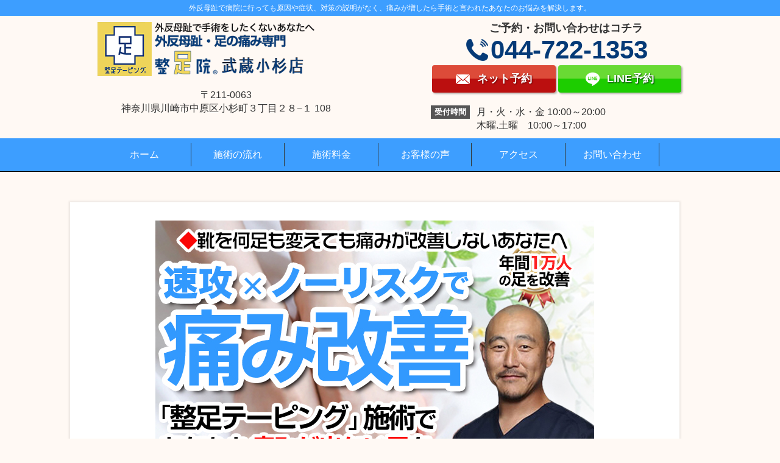

--- FILE ---
content_type: text/html; charset=UTF-8
request_url: https://vaitaru.com/akiyamasp
body_size: 10004
content:
<!DOCTYPE html>
<!--[if IE]>
<meta http-equiv="X-UA-Compatible" content="IE=Edge">
<![endif]-->
<html xmlns:fb="http://ogp.me/ns/fb#" lang="ja">
<head>
<meta charset="UTF-8" />
<link rel="start" href="https://vaitaru.com" title="HOME" />

<!--[if lte IE 8]>
<link rel="stylesheet" type="text/css" media="all" href="https://vaitaru.com/wp-content/themes/biz-vektor-child/style_oldie.css" />
<![endif]-->
<meta id="viewport" name="viewport" content="width=device-width, initial-scale=1">
<title>akiyamasp | 【外反母趾・足の痛み専門】整足院武蔵小杉店</title>

<!-- Google Tag Manager for WordPress by gtm4wp.com -->
<script data-cfasync="false" data-pagespeed-no-defer>//<![CDATA[
	var gtm4wp_datalayer_name = "dataLayer";
	var dataLayer = dataLayer || [];
//]]>
</script>
<!-- End Google Tag Manager for WordPress by gtm4wp.com --><link rel='dns-prefetch' href='//fonts.googleapis.com' />
<link rel='dns-prefetch' href='//s.w.org' />
<link rel="alternate" type="application/rss+xml" title="【外反母趾・足の痛み専門】整足院武蔵小杉店 &raquo; フィード" href="https://vaitaru.com/feed" />
<link rel="alternate" type="application/rss+xml" title="【外反母趾・足の痛み専門】整足院武蔵小杉店 &raquo; コメントフィード" href="https://vaitaru.com/comments/feed" />
<meta name="description" content="神奈川県川崎市中原区武蔵小杉駅徒歩5分‼外反母趾.足の痛み専門治療院【整足院武蔵小杉店】です。病院に行っても原因や症状、対策の説明がなく、痛みが増したら手術と言われたあなたのお悩みを解決します。" />
<style type="text/css">.keyColorBG,.keyColorBGh:hover,.keyColor_bg,.keyColor_bg_hover:hover{background-color: #c30000;}.keyColorCl,.keyColorClh:hover,.keyColor_txt,.keyColor_txt_hover:hover{color: #c30000;}.keyColorBd,.keyColorBdh:hover,.keyColor_border,.keyColor_border_hover:hover{border-color: #c30000;}.color_keyBG,.color_keyBGh:hover,.color_key_bg,.color_key_bg_hover:hover{background-color: #c30000;}.color_keyCl,.color_keyClh:hover,.color_key_txt,.color_key_txt_hover:hover{color: #c30000;}.color_keyBd,.color_keyBdh:hover,.color_key_border,.color_key_border_hover:hover{border-color: #c30000;}</style>
<!-- This site uses the Google Analytics by MonsterInsights plugin v7.11.0 - Using Analytics tracking - https://www.monsterinsights.com/ -->
<script type="text/javascript" data-cfasync="false">
	var mi_version         = '7.11.0';
	var mi_track_user      = true;
	var mi_no_track_reason = '';
	
	var disableStr = 'ga-disable-UA-96192039-4';

	/* Function to detect opted out users */
	function __gaTrackerIsOptedOut() {
		return document.cookie.indexOf(disableStr + '=true') > -1;
	}

	/* Disable tracking if the opt-out cookie exists. */
	if ( __gaTrackerIsOptedOut() ) {
		window[disableStr] = true;
	}

	/* Opt-out function */
	function __gaTrackerOptout() {
	  document.cookie = disableStr + '=true; expires=Thu, 31 Dec 2099 23:59:59 UTC; path=/';
	  window[disableStr] = true;
	}

	if ( 'undefined' === typeof gaOptout ) {
		function gaOptout() {
			__gaTrackerOptout();
		}
	}
	
	if ( mi_track_user ) {
		(function(i,s,o,g,r,a,m){i['GoogleAnalyticsObject']=r;i[r]=i[r]||function(){
			(i[r].q=i[r].q||[]).push(arguments)},i[r].l=1*new Date();a=s.createElement(o),
			m=s.getElementsByTagName(o)[0];a.async=1;a.src=g;m.parentNode.insertBefore(a,m)
		})(window,document,'script','//www.google-analytics.com/analytics.js','__gaTracker');

		__gaTracker('create', 'UA-96192039-4', 'auto');
		__gaTracker('set', 'forceSSL', true);
		__gaTracker('require', 'displayfeatures');
		__gaTracker('require', 'linkid', 'linkid.js');
		__gaTracker('send','pageview');
	} else {
		console.log( "" );
		(function() {
			/* https://developers.google.com/analytics/devguides/collection/analyticsjs/ */
			var noopfn = function() {
				return null;
			};
			var noopnullfn = function() {
				return null;
			};
			var Tracker = function() {
				return null;
			};
			var p = Tracker.prototype;
			p.get = noopfn;
			p.set = noopfn;
			p.send = noopfn;
			var __gaTracker = function() {
				var len = arguments.length;
				if ( len === 0 ) {
					return;
				}
				var f = arguments[len-1];
				if ( typeof f !== 'object' || f === null || typeof f.hitCallback !== 'function' ) {
					console.log( 'Not running function __gaTracker(' + arguments[0] + " ....) because you are not being tracked. " + mi_no_track_reason );
					return;
				}
				try {
					f.hitCallback();
				} catch (ex) {

				}
			};
			__gaTracker.create = function() {
				return new Tracker();
			};
			__gaTracker.getByName = noopnullfn;
			__gaTracker.getAll = function() {
				return [];
			};
			__gaTracker.remove = noopfn;
			window['__gaTracker'] = __gaTracker;
					})();
		}
</script>
<!-- / Google Analytics by MonsterInsights -->
		<script type="text/javascript">
			window._wpemojiSettings = {"baseUrl":"https:\/\/s.w.org\/images\/core\/emoji\/12.0.0-1\/72x72\/","ext":".png","svgUrl":"https:\/\/s.w.org\/images\/core\/emoji\/12.0.0-1\/svg\/","svgExt":".svg","source":{"concatemoji":"https:\/\/vaitaru.com\/wp-includes\/js\/wp-emoji-release.min.js?ver=5.4.18"}};
			/*! This file is auto-generated */
			!function(e,a,t){var n,r,o,i=a.createElement("canvas"),p=i.getContext&&i.getContext("2d");function s(e,t){var a=String.fromCharCode;p.clearRect(0,0,i.width,i.height),p.fillText(a.apply(this,e),0,0);e=i.toDataURL();return p.clearRect(0,0,i.width,i.height),p.fillText(a.apply(this,t),0,0),e===i.toDataURL()}function c(e){var t=a.createElement("script");t.src=e,t.defer=t.type="text/javascript",a.getElementsByTagName("head")[0].appendChild(t)}for(o=Array("flag","emoji"),t.supports={everything:!0,everythingExceptFlag:!0},r=0;r<o.length;r++)t.supports[o[r]]=function(e){if(!p||!p.fillText)return!1;switch(p.textBaseline="top",p.font="600 32px Arial",e){case"flag":return s([127987,65039,8205,9895,65039],[127987,65039,8203,9895,65039])?!1:!s([55356,56826,55356,56819],[55356,56826,8203,55356,56819])&&!s([55356,57332,56128,56423,56128,56418,56128,56421,56128,56430,56128,56423,56128,56447],[55356,57332,8203,56128,56423,8203,56128,56418,8203,56128,56421,8203,56128,56430,8203,56128,56423,8203,56128,56447]);case"emoji":return!s([55357,56424,55356,57342,8205,55358,56605,8205,55357,56424,55356,57340],[55357,56424,55356,57342,8203,55358,56605,8203,55357,56424,55356,57340])}return!1}(o[r]),t.supports.everything=t.supports.everything&&t.supports[o[r]],"flag"!==o[r]&&(t.supports.everythingExceptFlag=t.supports.everythingExceptFlag&&t.supports[o[r]]);t.supports.everythingExceptFlag=t.supports.everythingExceptFlag&&!t.supports.flag,t.DOMReady=!1,t.readyCallback=function(){t.DOMReady=!0},t.supports.everything||(n=function(){t.readyCallback()},a.addEventListener?(a.addEventListener("DOMContentLoaded",n,!1),e.addEventListener("load",n,!1)):(e.attachEvent("onload",n),a.attachEvent("onreadystatechange",function(){"complete"===a.readyState&&t.readyCallback()})),(n=t.source||{}).concatemoji?c(n.concatemoji):n.wpemoji&&n.twemoji&&(c(n.twemoji),c(n.wpemoji)))}(window,document,window._wpemojiSettings);
		</script>
		<style type="text/css">
img.wp-smiley,
img.emoji {
	display: inline !important;
	border: none !important;
	box-shadow: none !important;
	height: 1em !important;
	width: 1em !important;
	margin: 0 .07em !important;
	vertical-align: -0.1em !important;
	background: none !important;
	padding: 0 !important;
}
</style>
	<link rel='stylesheet' id='wp-block-library-css'  href='https://vaitaru.com/wp-includes/css/dist/block-library/style.min.css?ver=5.4.18' type='text/css' media='all' />
<link rel='stylesheet' id='contact-form-7-css'  href='https://vaitaru.com/wp-content/plugins/contact-form-7/includes/css/styles.css?ver=5.2' type='text/css' media='all' />
<link rel='stylesheet' id='toc-screen-css'  href='https://vaitaru.com/wp-content/plugins/table-of-contents-plus/screen.min.css?ver=2002' type='text/css' media='all' />
<link rel='stylesheet' id='hamburger.css-css'  href='https://vaitaru.com/wp-content/plugins/wp-responsive-menu/assets/css/wpr-hamburger.css?ver=3.1.4' type='text/css' media='all' />
<link rel='stylesheet' id='wprmenu.css-css'  href='https://vaitaru.com/wp-content/plugins/wp-responsive-menu/assets/css/wprmenu.css?ver=3.1.4' type='text/css' media='all' />
<style id='wprmenu.css-inline-css' type='text/css'>
@media only screen and ( max-width: 768px ) {html body div.wprm-wrapper {overflow: scroll;}html body div.wprm-overlay{ background: rgb(0,0,0) }#wprmenu_bar {background-image: url();background-size: cover ;background-repeat: repeat;}#wprmenu_bar {background-color: #3d9eff;}html body div#mg-wprm-wrap .wpr_submit .icon.icon-search {color: #ffffff;}#wprmenu_bar .menu_title,#wprmenu_bar .wprmenu_icon_menu {color: #ffffff;}#wprmenu_bar .menu_title {font-size: 20px;font-weight: normal;}#mg-wprm-wrap li.menu-item a {font-size: 15px;text-transform: uppercase;font-weight: normal;}#mg-wprm-wrap li.menu-item-has-children ul.sub-menu a {font-size: 15px;text-transform: uppercase;font-weight: normal;}#mg-wprm-wrap li.current-menu-item > a {background: #007fff;}#mg-wprm-wrap li.current-menu-item > a,#mg-wprm-wrap li.current-menu-item span.wprmenu_icon{color: #ffffff !important;}#mg-wprm-wrap {background-color: #3d9eff;}.cbp-spmenu-push-toright,.cbp-spmenu-push-toright .mm-slideout {left: 80% ;}.cbp-spmenu-push-toleft {left: -80% ;}#mg-wprm-wrap.cbp-spmenu-right,#mg-wprm-wrap.cbp-spmenu-left,#mg-wprm-wrap.cbp-spmenu-right.custom,#mg-wprm-wrap.cbp-spmenu-left.custom,.cbp-spmenu-vertical {width: 80%;max-width: 400px;}#mg-wprm-wrap ul#wprmenu_menu_ul li.menu-item a,div#mg-wprm-wrap ul li span.wprmenu_icon {color: #ffffff !important;}#mg-wprm-wrap ul#wprmenu_menu_ul li.menu-item a:hover {background: #007fff;color: #ffffff !important;}div#mg-wprm-wrap ul>li:hover>span.wprmenu_icon {color: #ffffff !important;}.wprmenu_bar .hamburger-inner,.wprmenu_bar .hamburger-inner::before,.wprmenu_bar .hamburger-inner::after {background: #ffffff;}.wprmenu_bar .hamburger:hover .hamburger-inner,.wprmenu_bar .hamburger:hover .hamburger-inner::before,.wprmenu_bar .hamburger:hover .hamburger-inner::after {background: #ffffff;}#wprmenu_menu.left {width:80%;left: -80%;right: auto;}#wprmenu_menu.right {width:80%;right: -80%;left: auto;}.wprmenu_bar .hamburger {float: right;}.wprmenu_bar #custom_menu_icon.hamburger {top: 0px;right: px;float: right;background-color: #cccccc;}html body div#wprmenu_bar {height : 42px;}#mg-wprm-wrap.cbp-spmenu-left,#mg-wprm-wrap.cbp-spmenu-right,#mg-widgetmenu-wrap.cbp-spmenu-widget-left,#mg-widgetmenu-wrap.cbp-spmenu-widget-right {top: 42px !important;}.wpr_custom_menu #custom_menu_icon {display: block;}html { padding-top: 42px !important; }#wprmenu_bar,#mg-wprm-wrap { display: block; }div#wpadminbar { position: fixed; }}
</style>
<link rel='stylesheet' id='wpr_icons-css'  href='https://vaitaru.com/wp-content/plugins/wp-responsive-menu/inc/assets/icons/wpr-icons.css?ver=3.1.4' type='text/css' media='all' />
<link rel='stylesheet' id='parent-style-css'  href='https://vaitaru.com/wp-content/themes/biz-vektor/style.css?ver=5.4.18' type='text/css' media='all' />
<link rel='stylesheet' id='child-style-css'  href='https://vaitaru.com/wp-content/themes/biz-vektor-child/style.css?ver=5.4.18' type='text/css' media='all' />
<link rel='stylesheet' id='Biz_Vektor_common_style-css'  href='https://vaitaru.com/wp-content/themes/biz-vektor/css/bizvektor_common_min.css?ver=1.12.4' type='text/css' media='all' />
<link rel='stylesheet' id='Biz_Vektor_Design_style-css'  href='https://vaitaru.com/wp-content/themes/biz-vektor/design_skins/001/001.css?ver=1.12.4' type='text/css' media='all' />
<link rel='stylesheet' id='Biz_Vektor_plugin_sns_style-css'  href='https://vaitaru.com/wp-content/themes/biz-vektor/plugins/sns/style_bizvektor_sns.css?ver=5.4.18' type='text/css' media='all' />
<link rel='stylesheet' id='Biz_Vektor_add_web_fonts-css'  href='//fonts.googleapis.com/css?family=Droid+Sans%3A700%7CLato%3A900%7CAnton&#038;ver=5.4.18' type='text/css' media='all' />
<link rel='stylesheet' id='recent-posts-widget-with-thumbnails-public-style-css'  href='https://vaitaru.com/wp-content/plugins/recent-posts-widget-with-thumbnails/public.css?ver=6.7.0' type='text/css' media='all' />
<link rel='stylesheet' id='aurora-heatmap-css'  href='https://vaitaru.com/wp-content/plugins/aurora-heatmap/style.css?ver=1.4.7' type='text/css' media='all' />
<script type='text/javascript'>
/* <![CDATA[ */
var monsterinsights_frontend = {"js_events_tracking":"true","download_extensions":"doc,pdf,ppt,zip,xls,docx,pptx,xlsx","inbound_paths":"[{\"path\":\"\\\/go\\\/\",\"label\":\"affiliate\"},{\"path\":\"\\\/recommend\\\/\",\"label\":\"affiliate\"}]","home_url":"https:\/\/vaitaru.com","hash_tracking":"false"};
/* ]]> */
</script>
<script type='text/javascript' src='https://vaitaru.com/wp-content/plugins/google-analytics-for-wordpress/assets/js/frontend.min.js?ver=7.11.0'></script>
<script type='text/javascript' src='https://vaitaru.com/wp-includes/js/jquery/jquery.js?ver=1.12.4-wp'></script>
<script type='text/javascript' src='https://vaitaru.com/wp-includes/js/jquery/jquery-migrate.min.js?ver=1.4.1'></script>
<script type='text/javascript' src='https://vaitaru.com/wp-content/plugins/wp-responsive-menu/assets/js/modernizr.custom.js?ver=3.1.4'></script>
<script type='text/javascript' src='https://vaitaru.com/wp-content/plugins/wp-responsive-menu/assets/js/jquery.touchSwipe.min.js?ver=3.1.4'></script>
<script type='text/javascript'>
/* <![CDATA[ */
var wprmenu = {"zooming":"","from_width":"768","push_width":"400","menu_width":"80","parent_click":"","swipe":"","enable_overlay":"1"};
/* ]]> */
</script>
<script type='text/javascript' src='https://vaitaru.com/wp-content/plugins/wp-responsive-menu/assets/js/wprmenu.js?ver=3.1.4'></script>
<script type='text/javascript' src='https://vaitaru.com/wp-content/plugins/duracelltomi-google-tag-manager/js/gtm4wp-form-move-tracker.js?ver=1.11.4'></script>
<script type='text/javascript' src='https://vaitaru.com/wp-content/plugins/popup-maker/assets/js/vendor/mobile-detect.min.js?ver=1.3.3'></script>
<script type='text/javascript'>
/* <![CDATA[ */
var aurora_heatmap_reporter = {"ajax_url":"https:\/\/vaitaru.com\/wp-admin\/admin-ajax.php","action":"aurora_heatmap","interval":"10","stacks":"10","reports":"click_pc,click_mobile","debug":"0","ajax_delay_time":"3000"};
/* ]]> */
</script>
<script type='text/javascript' src='https://vaitaru.com/wp-content/plugins/aurora-heatmap/js/reporter.js?ver=1.4.7'></script>
<link rel='https://api.w.org/' href='https://vaitaru.com/wp-json/' />
<link rel="EditURI" type="application/rsd+xml" title="RSD" href="https://vaitaru.com/xmlrpc.php?rsd" />
<link rel="wlwmanifest" type="application/wlwmanifest+xml" href="https://vaitaru.com/wp-includes/wlwmanifest.xml" /> 
<link rel='shortlink' href='https://vaitaru.com/?p=4939' />
<link rel="alternate" type="application/json+oembed" href="https://vaitaru.com/wp-json/oembed/1.0/embed?url=https%3A%2F%2Fvaitaru.com%2Fakiyamasp" />
<link rel="alternate" type="text/xml+oembed" href="https://vaitaru.com/wp-json/oembed/1.0/embed?url=https%3A%2F%2Fvaitaru.com%2Fakiyamasp&#038;format=xml" />

<!-- Google Tag Manager for WordPress by gtm4wp.com -->
<script data-cfasync="false" data-pagespeed-no-defer>//<![CDATA[
	var dataLayer_content = {"pagePostType":"attachment","pagePostType2":"single-attachment","pagePostAuthor":"vaitaruakiyama"};
	dataLayer.push( dataLayer_content );//]]>
</script>
<script data-cfasync="false">//<![CDATA[
(function(w,d,s,l,i){w[l]=w[l]||[];w[l].push({'gtm.start':
new Date().getTime(),event:'gtm.js'});var f=d.getElementsByTagName(s)[0],
j=d.createElement(s),dl=l!='dataLayer'?'&l='+l:'';j.async=true;j.src=
'//www.googletagmanager.com/gtm.'+'js?id='+i+dl;f.parentNode.insertBefore(j,f);
})(window,document,'script','dataLayer','GTM-PDD4NPC');//]]>
</script>
<!-- End Google Tag Manager -->
<!-- End Google Tag Manager for WordPress by gtm4wp.com --><!-- [ BizVektor OGP ] -->
<meta property="og:site_name" content="【外反母趾・足の痛み専門】整足院武蔵小杉店" />
<meta property="og:url" content="https://vaitaru.com/akiyamasp" />
<meta property="fb:app_id" content="" />
<meta property="og:type" content="article" />
<meta property="og:title" content="akiyamasp | 【外反母趾・足の痛み専門】整足院武蔵小杉店" />
<meta property="og:description" content="神奈川県川崎市中原区武蔵小杉駅徒歩5分‼外反母趾.足の痛み専門治療院【整足院武蔵小杉店】です。病院に行っても原因や症状、対策の説明がなく、痛みが増したら手術と言われたあなたのお悩みを解決します。" />
<!-- [ /BizVektor OGP ] -->
<!--[if lte IE 8]>
<link rel="stylesheet" type="text/css" media="all" href="https://vaitaru.com/wp-content/themes/biz-vektor/design_skins/001/001_oldie.css" />
<![endif]-->
<link rel="pingback" href="https://vaitaru.com/xmlrpc.php" />
<style type="text/css" id="custom-background-css">
body.custom-background { background-color: #ffffff; }
</style>
	<link rel="icon" href="https://vaitaru.com/wp-content/uploads/2021/02/cropped-7966bae78213db11914ad7af893f8431-32x32.png" sizes="32x32" />
<link rel="icon" href="https://vaitaru.com/wp-content/uploads/2021/02/cropped-7966bae78213db11914ad7af893f8431-192x192.png" sizes="192x192" />
<link rel="apple-touch-icon" href="https://vaitaru.com/wp-content/uploads/2021/02/cropped-7966bae78213db11914ad7af893f8431-180x180.png" />
<meta name="msapplication-TileImage" content="https://vaitaru.com/wp-content/uploads/2021/02/cropped-7966bae78213db11914ad7af893f8431-270x270.png" />
		<style type="text/css" id="wp-custom-css">
			.map {
height: 0;
overflow: hidden;
padding-bottom: 56.25%;
position: relative;
}
.gmap iframe {
position: absolute;
left: 0;
top: 0;
height: 100%;
width: 100%;
}		</style>
				<style type="text/css">
a	{ color:#1e73be; }
a:hover	{ color:#1871bf;}

a.btn,
.linkBtn.linkBtnS a,
.linkBtn.linkBtnM a,
.moreLink a,
.btn.btnS a,
.btn.btnM a,
.btn.btnL a,
.content p.btn.btnL input,
input[type=button],
input[type=submit],
#searchform input[type=submit],
p.form-submit input[type=submit],
form#searchform input#searchsubmit,
.content form input.wpcf7-submit,
#confirm-button input	{ background-color:#1e73be;color:#f5f5f5; }

.moreLink a:hover,
.btn.btnS a:hover,
.btn.btnM a:hover,
.btn.btnL a:hover	{ background-color:#1871bf; color:#f5f5f5;}

#headerTop { border-top-color:#1e73be;}
#header #headContact #headContactTel	{color:#1e73be;}

#gMenu	{ border-top:2px solid #1e73be; }
#gMenu h3.assistive-text {
background-color:#1e73be;
border-right:1px solid #0166bf;
background: -webkit-gradient(linear, 0 0, 0 bottom, from(#1e73be), to(#0166bf));
background: -moz-linear-gradient(#1e73be, #0166bf);
background: linear-gradient(#1e73be, #0166bf);
-ms-filter: "progid:DXImageTransform.Microsoft.Gradient(StartColorStr=#1e73be, EndColorStr=#0166bf)";
}

#gMenu .menu li.current_page_item > a,
#gMenu .menu li > a:hover { background-color:#1e73be; }

#pageTitBnr	{ background-color:#1e73be; }

#panList a	{ color:#1e73be; }
#panList a:hover	{ color:#1871bf; }

.content h2,
.content h1.contentTitle,
.content h1.entryPostTitle { border-top:2px solid #1e73be;}
.content h3	{ border-left-color:#1e73be;}
.content h4,
.content dt	{ color:#1e73be; }

.content .infoList .infoCate a:hover	{ background-color:#1e73be; }

.content .child_page_block h4 a	{ border-color:#1e73be; }
.content .child_page_block h4 a:hover,
.content .child_page_block p a:hover	{ color:#1e73be; }

.content .childPageBox ul li.current_page_item li a	{ color:#1e73be; }

.content .mainFootContact p.mainFootTxt span.mainFootTel	{ color:#1e73be; }
.content .mainFootContact .mainFootBt a			{ background-color:#1e73be; }
.content .mainFootContact .mainFootBt a:hover	{ background-color:#1871bf; }

.sideTower .localHead	{ border-top-color:#1e73be; }
.sideTower li.sideBnr#sideContact a		{ background-color:#1e73be; }
.sideTower li.sideBnr#sideContact a:hover	{ background-color:#1871bf; }
.sideTower .sideWidget h4	{ border-left-color:#1e73be; }

#pagetop a	{ background-color:#1e73be; }
#footMenu	{ background-color:#1e73be;border-top-color:#0166bf; }

#topMainBnr	{ background-color:#1e73be; }
#topMainBnrFrame a.slideFrame:hover	{ border:4px solid #1871bf; }

#topPr .topPrInner h3	{ border-left-color:#1e73be ; }
#topPr .topPrInner p.moreLink a	{ background-color:#1e73be; }
#topPr .topPrInner p.moreLink a:hover { background-color:#1871bf; }

.paging span,
.paging a	{ color:#1e73be;border:1px solid #1e73be; }
.paging span.current,
.paging a:hover	{ background-color:#1e73be; }

@media (min-width: 770px) {
#gMenu .menu > li.current_page_item > a,
#gMenu .menu > li.current-menu-item > a,
#gMenu .menu > li.current_page_ancestor > a ,
#gMenu .menu > li.current-page-ancestor > a ,
#gMenu .menu > li > a:hover	{
background-color:#1e73be;
border-right:1px solid #0166bf;
background: -webkit-gradient(linear, 0 0, 0 bottom, from(#1e73be), to(#0166bf));
background: -moz-linear-gradient(#1e73be, #0166bf);
background: linear-gradient(#1e73be, #0166bf);
-ms-filter: "progid:DXImageTransform.Microsoft.Gradient(StartColorStr=#1e73be, EndColorStr=#0166bf)";
}
}
		</style>
<!--[if lte IE 8]>
<style type="text/css">
#gMenu .menu > li.current_page_item > a,
#gMenu .menu > li.current_menu_item > a,
#gMenu .menu > li.current_page_ancestor > a ,
#gMenu .menu > li.current-page-ancestor > a ,
#gMenu .menu > li > a:hover	{
background-color:#1e73be;
border-right:1px solid #0166bf;
background: -webkit-gradient(linear, 0 0, 0 bottom, from(#1e73be), to(#0166bf));
background: -moz-linear-gradient(#1e73be, #0166bf);
background: linear-gradient(#1e73be, #0166bf);
-ms-filter: "progid:DXImageTransform.Microsoft.Gradient(StartColorStr=#1e73be, EndColorStr=#0166bf)";
}
</style>
<![endif]-->

	<style type="text/css">
/*-------------------------------------------*/
/*	menu divide
/*-------------------------------------------*/
@media (min-width: 970px) { #gMenu .menu > li { width:16.65%; text-align:center; } }
</style>
<style type="text/css">
/*-------------------------------------------*/
/*	font
/*-------------------------------------------*/
h1,h2,h3,h4,h4,h5,h6,#header #site-title,#pageTitBnr #pageTitInner #pageTit,#content .leadTxt,#sideTower .localHead {font-family: "ヒラギノ角ゴ Pro W3","Hiragino Kaku Gothic Pro","メイリオ",Meiryo,Osaka,"ＭＳ Ｐゴシック","MS PGothic",sans-serif; }
#pageTitBnr #pageTitInner #pageTit { font-weight:lighter; }
#gMenu .menu li a strong {font-family: "ヒラギノ角ゴ Pro W3","Hiragino Kaku Gothic Pro","メイリオ",Meiryo,Osaka,"ＭＳ Ｐゴシック","MS PGothic",sans-serif; }
</style>
<link rel="stylesheet" href="https://vaitaru.com/wp-content/themes/biz-vektor-child/style.css" type="text/css" media="all" />
<style type="text/css">
@media (max-width: 770px) {
#pagetop { margin-bottom: 2.5em; }
}

@media (max-width: 770px) {
img { width: auto; }
}

@media (max-width: 770px) {
#container { width: auto; }
}</style>
	</head>

<body data-rsssl=1 class="attachment attachment-template-default single single-attachment postid-4939 attachmentid-4939 attachment-jpeg custom-background two-column left-sidebar elementor-default">

	<header id="global-header" role="banner" style="padding-top: 0px;">
		
									<h1 class="site-title"><span class="inner">外反母趾で病院に行っても原因や症状、対策の説明がなく、痛みが増したら手術と言われたあなたのお悩みを解決します。</span></h1>
					
					<div class="inner">
				<div id="global-header-main-pc" class="clearfix">
					
					
																<div id="global-header-main-pc-left">
							<p class="logo"><a href="https://vaitaru.com"><img src="https://vaitaru.com/wp-content/uploads/2020/07/aki12-1.png" alt="整足院武蔵小杉店" rel="home"></a></p>
							<p class="address">〒211-0063<br>神奈川県川崎市中原区小杉町３丁目２８−１ 108</p>
						</div>
						<div id="global-header-main-pc-right">
							<p class="tel"><span class="tel-text">ご予約・お問い合わせはコチラ</span><span class="tel-number">044-722-1353</span></p>
																														<a href="https://seisokuin.com/sukumane/page/yoyaku-3" class="mail mail_half hover"><span>ネット予約</span></a>
								<a href="https://line.me/ti/p/%40xnt7068r" target="_blank" class="line_btn hover"><span>LINE予約</span></a>
							
							<div class="info">
								<dl>
									<dt>受付時間</dt>
									<dd>月・火・水・金  10:00～20:00<br>木曜.土曜　10:00～17:00</dd>																										
								</dl>
							</div>
						</div>
										
				</div>
			</div>
				
		<div class="inner">
			<div id="global-header-main-sp" class="clearfix fixed-set">
				<div id="global-header-main-sp-left">
					<p class="logo pc"><a href="https://vaitaru.com/"><img src="https://vaitaru.com/wp-content/uploads/2020/05/aki1.png" title="整足院武蔵小杉店" rel="home"></a></p>
				</div>
				<div id="global-header-main-sp-right">
          <span id="menu_btn" class="hover"></span>
				</div>
			</div>
		</div>
			
		<div class="inner">
					</div><!-- / .inner -->

    <div id="sp-menu">
      <div id="sp-menu-contents"></div>
      <div id="sp-menu-lightbox"></div>
    </div>
		
					<nav id="global-nav-pc" class="fixed-set" role="navigation">
				<div class="menu-%e3%82%b0%e3%83%ad%e3%83%bc%e3%83%90%e3%83%ab%e3%83%a1%e3%83%8b%e3%83%a5%e3%83%bc-container"><ul id="menu-%e3%82%b0%e3%83%ad%e3%83%bc%e3%83%90%e3%83%ab%e3%83%a1%e3%83%8b%e3%83%a5%e3%83%bc" class="menu"><li id="menu-item-1587" class="menu-item menu-item-type-post_type menu-item-object-page current-menu-item page_item page-item-1291 current_page_item menu-item-1587"><a href="https://vaitaru.com/">ホーム</a></li>
<li id="menu-item-1575" class="menu-item menu-item-type-post_type menu-item-object-page menu-item-1575"><a href="https://vaitaru.com/%e6%96%bd%e8%a1%93%e3%81%ae%e6%b5%81%e3%82%8c/nagare">施術の流れ</a></li>
<li id="menu-item-1590" class="menu-item menu-item-type-post_type menu-item-object-page menu-item-1590"><a href="https://vaitaru.com/ryokin2">施術料金</a></li>
<li id="menu-item-1576" class="menu-item menu-item-type-post_type menu-item-object-page menu-item-1576"><a href="https://vaitaru.com/%E6%82%A3%E8%80%85%E6%A7%98%E3%81%AE%E5%A3%B0">お客様の声</a></li>
<li id="menu-item-1576" class="menu-item menu-item-type-post_type menu-item-object-page menu-item-1576"><a href="https://vaitaru.com/cat/mitinori/">アクセス</a></li>
<li id="menu-item-1591" class="menu-item menu-item-type-post_type menu-item-object-page menu-item-1591"><a href="/?page_id=295/">お問い合わせ</a></li>
</ul></div>			</nav><!-- / #global-nav-pc -->
				
		
					<div id="global-nav-sp" class="fixed space0" role="navigation" >
					<div id="ff-sp-contents" class="ff-sp-contents-original-2" >
					<div style="background-image: url();background-size:cover; max-width:100%; height:100%;">
					<a href="tel:0447221353"><img src="https://vaitaru.com/wp-content/uploads/2020/08/akitel22.png" alt="電話をかける" ></a>
					<a target="_blank" href="https://line.me/ti/p/%40xnt7068r"><img src="https://vaitaru.com/wp-content/uploads/2021/02/lineb.png" alt="LINE予約（24時間受付中）" >
					</a>
					</div>
					</div>
					</div><!-- / #global-nav-sp-->

		
		
<div></div>

			</header>

<div id="wrap">

<div id="main" class="main">
<!-- [ #container ] -->
<div id="container" class="innerBox">
	<!-- [ #content ] -->
	<div id="content" class="content wide">


				<div id="post-4939" class="post-4939 attachment type-attachment status-inherit hentry">

					<div class="entry-content">
						<div class="entry-attachment">
						<p class="attachment"><a href="https://vaitaru.com/akiyamasp-2" title="akiyamasp" rel="attachment"><img width="720" height="734" src="https://vaitaru.com/wp-content/uploads/2021/03/akiyamasp.jpg" class="attachment-900x9999 size-900x9999" alt="" srcset="https://vaitaru.com/wp-content/uploads/2021/03/akiyamasp.jpg 720w, https://vaitaru.com/wp-content/uploads/2021/03/akiyamasp-294x300.jpg 294w" sizes="(max-width: 720px) 100vw, 720px" /></a></p>

						<div id="nav-below" class="navigation">
							<div class="nav-previous"><a href='https://vaitaru.com/akiyamapc'>akiyamapc</a></div>
							<div class="nav-next"><a href='https://vaitaru.com/akiyamasp-2'>akiyamasp</a></div>
						</div><!-- #nav-below -->
						</div><!-- .entry-attachment -->
						<div class="entry-caption"></div>


					</div><!-- .entry-content -->

				</div><!-- #post-## -->


	</div>
	<!-- [ /#content ] -->

</div>
<!-- [ /#container ] -->

</div><!-- #main -->

<div id="back-top">
<a href="#wrap">
	<img id="pagetop" src="https://vaitaru.com/wp-content/themes/biz-vektor/js/res-vektor/images/footer_pagetop.png" alt="PAGETOP" />
</a>
</div>

<!-- [ #footerSection ] -->
<div id="footerSection">

	<div id="pagetop">
	<div id="pagetopInner" class="innerBox">
	<a href="#wrap">PAGETOP</a>
	</div>
	</div>

	<div id="footMenu">
	<div id="footMenuInner" class="innerBox">
		</div>
	</div>

	<!-- [ #footer ] -->
	<div id="footer">
	<!-- [ #footerInner ] -->
	<div id="footerInner" class="innerBox">
		<dl id="footerOutline">
		<dt><!--【外反母趾・足の痛み専門】整足院武蔵小杉店-->
		 【外反母趾・足の痛み専門】<br>整足院武蔵小杉店<br>〒211-0063<br>神奈川県川崎市中原区小杉町3丁目28-1-108<br>Tel 044-722-1353
		</dt>
		<dd>
				</dd>
		</dl>
		<!-- [ #footerSiteMap ] -->
		<div id="footerSiteMap">
</div>
		<!-- [ /#footerSiteMap ] -->
	</div>
	<!-- [ /#footerInner ] -->
	</div>
	<!-- [ /#footer ] -->

	<!-- [ #siteBottom ] -->
	<div id="siteBottom">
	<div id="siteBottomInner" class="innerBox">
	<!--<div id="copy">Copyright &copy; <a href="https://vaitaru.com/" rel="home">【外反母趾・足の痛み専門】整足院武蔵小杉店</a> All Rights Reserved.</div>-->
		Copyright © 【外反母趾・足の痛み専門】整足院武蔵小杉店 All Rights Reserved.
	</div>
	</div>
	<!-- [ /#siteBottom ] -->
</div>
<!-- [ /#footerSection ] -->
</div>
<!-- [ /#wrap ] -->

			<div class="wprm-wrapper">
        
        <!-- Overlay Starts here -->
			 			   <div class="wprm-overlay"></div>
			         <!-- Overlay Ends here -->
			
			         <div id="wprmenu_bar" class="wprmenu_bar bodyslide right">
  <div class="hamburger hamburger--slider">
    <span class="hamburger-box">
      <span class="hamburger-inner"></span>
    </span>
  </div>
  <div class="menu_title">
          <a href="https://vaitaru.com"><img class="bar_logo" alt="logo" src="https://vaitaru.com/wp-content/uploads/2020/07/logo2-1-1.png"/></a>  </div>
</div>			 
			<div class="cbp-spmenu cbp-spmenu-vertical cbp-spmenu-right default " id="mg-wprm-wrap">
				
				
				<ul id="wprmenu_menu_ul">
  
  <li id="menu-item-1670" class="menu-item menu-item-type-custom menu-item-object-custom menu-item-home menu-item-1670"><a href="https://vaitaru.com/">HOME</a></li>
<li id="menu-item-2492" class="menu-item menu-item-type-custom menu-item-object-custom menu-item-2492"><a href="https://vaitaru.com/%e6%96%bd%e8%a1%93%e3%81%ae%e6%b5%81%e3%82%8c/nagare">施術の流れ</a></li>
<li id="menu-item-5168" class="menu-item menu-item-type-post_type menu-item-object-page menu-item-5168"><a href="https://vaitaru.com/ryokin2">施術料金</a></li>
<li id="menu-item-4867" class="menu-item menu-item-type-post_type menu-item-object-page menu-item-4867"><a href="https://vaitaru.com/%e6%82%a3%e8%80%85%e6%a7%98%e3%81%ae%e5%a3%b0">患者様の声</a></li>
<li id="menu-item-397" class="menu-item menu-item-type-post_type menu-item-object-post menu-item-397"><a href="https://vaitaru.com/first/mitinori">アクセス</a></li>
        <li>
          <div class="wpr_search search_top">
            <form role="search" method="get" class="wpr-search-form" action="https://vaitaru.com/">
  <label for="search-form-696ed0c6a1da5"></label>
  <input type="search" class="wpr-search-field" placeholder="Search..." value="" name="s" title="Search for:">
  <button type="submit" class="wpr_submit">
    <i class="wpr-icon-search"></i>
  </button>
</form>          </div>
        </li>
        
     
</ul>
				
				</div>
			</div>
			<script type='text/javascript'>
/* <![CDATA[ */
var wpcf7 = {"apiSettings":{"root":"https:\/\/vaitaru.com\/wp-json\/contact-form-7\/v1","namespace":"contact-form-7\/v1"}};
/* ]]> */
</script>
<script type='text/javascript' src='https://vaitaru.com/wp-content/plugins/contact-form-7/includes/js/scripts.js?ver=5.2'></script>
<script type='text/javascript'>
/* <![CDATA[ */
var tocplus = {"smooth_scroll":"1","visibility_show":"\u8868\u793a","visibility_hide":"\u975e\u8868\u793a","width":"Auto"};
/* ]]> */
</script>
<script type='text/javascript' src='https://vaitaru.com/wp-content/plugins/table-of-contents-plus/front.min.js?ver=2002'></script>
<script type='text/javascript' src='https://vaitaru.com/wp-includes/js/wp-embed.min.js?ver=5.4.18'></script>
<script type='text/javascript'>
/* <![CDATA[ */
var bv_sliderParams = {"slideshowSpeed":"5000","animation":"fade"};
/* ]]> */
</script>
<script type='text/javascript' src='https://vaitaru.com/wp-content/themes/biz-vektor/js/biz-vektor-min.js?ver=1.12.4' defer='defer'></script>

<!-- Shortcodes Ultimate custom CSS - start -->
<style type="text/css">
.l-ttl .su-spoiler-title{font-size:1.1em}
.mintcream .su-spoiler-title{background: #f0f8ff;}
</style>
<!-- Shortcodes Ultimate custom CSS - end -->
</body>
</html>

--- FILE ---
content_type: text/css
request_url: https://vaitaru.com/wp-content/themes/biz-vektor-child/style.css?ver=5.4.18
body_size: 7585
content:
/*
Theme Name: biz-vektor-child
Template: biz-vektor
*/



/*head*/
/*
**********************************************************************

* reset.css

*********************************************************************
*/

/* reset
----------------------------------------------------------------------*/
html, body, div, span, object, iframe,
h1,  h2,  h3,  h4,  h5,  h6,  p,  blockquote,  pre,
abbr,  address,  cite,  code,
del, dfn, em, img, ins, kbd, q, samp,
small, strong, sub, sup, var,
b, i,
dl, dt, dd, ol, ul, li,
fieldset, form, label, legend,
table, caption, tbody, tfoot, thead, tr, th, td,
article, aside, canvas, details, figcaption, figure,
footer, header, hgroup, menu, nav, section, summary,
time, mark, audio, video {
	margin: 0;
	padding: 0;
	border:0;
	outline: 0;
	vertical-align: baseline;
	background:transparent;
}

body.custom-background {
    background: #fff9f4;
}

html {
	height: 100%;
}
article,aside,details,figcaption,figure,footer,header,hgroup,menu,nav,section {
	display:block;
}
body {
	font-family: "ヒラギノ角ゴ Pro W3","Hiragino Kaku Gothic Pro","メイリオ","Meiryo",  Osaka, sans-serif;
	color: #333333;
	font-size: 14px;
    line-height: 1.6;
	letter-spacing:0;
	-webkit-text-size-adjust: 100%;
}
h1, h2, h3, h4, h5, h6, p, td, th, address {
    font-weight: normal;
    font-size:100%;
}
ol,ul {
	list-style: none;
}

fieldset,img {
	border: 0;
}
img {
	vertical-align:top;
}
table {
	width:100%;
	border-collapse: collapse;
	border-spacing: 0;
}
th, td {
	text-align:left;
	vertical-align:top;
}
caption,th {
	text-align: left;
}
address,caption,cite,code,dfn,em,th,var {
	font-style: normal;
	font-weight: normal;
}
sup {
	font-size:62.5%;
	vertical-align: text-top;
}

/* link
----------------------------------------------------------------------*/
a:link {
	color: #333333;
	text-decoration:underline;
}
a:visited {
	color: #333333;
	text-decoration:underline;
}	
a:hover {
	color: #333333;
	text-decoration:none;
}
a:active {
	color: #333333;
	text-decoration:none;
}
#site a img,
#site .hover:hover{
  transition: .3s;
}
#site a img:hover,
#site .hover:hover {
  opacity: 0.7;
}
map area {
	border: none;
	outline: none;
}
	
/*
**********************************************************************

* common.css

*********************************************************************
*/
body {
  font-size:16px;
}
body .inner {
	display: block;
  width: 960px;
  margin: 0 auto;
}
body img {
  max-width:100%;
  height: auto;
}
body iframe {
  max-width:100%;
}
#site {
  margin: 0 auto;
  min-width: 960px;
	overflow: hidden;
}
.sp-area {
	display: none;
}
.clearfix:after {
	content: ".";
	display: block;
	visibility: hidden;
	height: 0;
	clear: both;
}
/* WinIE7 only */
*:first-child+html .clearfix {
	height: 1%;
}
/* WinIE6 and below */
/* hide \*/
* html .clearfix {
	height: 1%;
}

@media screen and (min-width:601px) {
body.no-scroll-pc {
	overflow: hidden;
}
}
@media screen and (max-width:600px) {
#site {
  min-width: 0;
}
body .inner {
	padding: 0;
	width: auto;
	margin:0px;
}
body.no-scroll-sp {
	overflow: hidden;
}
.pc-area {
	display: none;
}
.sp-area {
	display: block;
}
#window-size-check {
	display: none;
}
}

/*===================================================================
  global-header
===================================================================*/
#global-header {
	position: relative;
  margin-bottom: 20px;
  line-height: 1.4;
}
#global-header .site-title {
	margin-bottom: 10px;
  padding:5px 0;
  width: 100%;
  font-size:12px;
	background-color:#3d9eff;
	color:#fff;
}
#global-header #global-header-main-pc #global-header-main-pc-left,
#global-footer #global-footer-main-pc #global-footer-main-pc-left {
	float: left;
	width: 44%;
}
#global-header #global-header-main-pc #global-header-main-pc-left .logo,
#global-footer #global-footer-main-pc #global-footer-main-pc-left .logo {
	margin-bottom: 20px;
}
#global-header #global-header-main-pc #global-header-main-pc-left .address,
#global-footer #global-footer-main-pc #global-footer-main-pc-left .address {
	word-break: break-all;
}
#global-header #global-header-main-pc #global-header-main-pc-right,
#global-footer #global-footer-main-pc #global-footer-main-pc-right {
	float: right;
	width: 43%;
}
#global-header #global-header-main-pc #global-header-main-pc-right .tel,
#global-footer #global-footer-main-pc #global-footer-main-pc-right .tel,
#main #content-footer .tel {
	display: block;
	text-align: center;
	font-size: 42px;
	font-weight: bold;
	line-height: 1;
}
#global-header #global-header-main-pc #global-header-main-pc-right .tel,
#global-footer #global-footer-main-pc #global-footer-main-pc-right .tel {
	line-height: 0;
}
#global-header #global-header-main-pc #global-header-main-pc-right .tel .tel-text,
#global-footer #global-footer-main-pc #global-footer-main-pc-right .tel .tel-text,
#main #content-footer .tel .tel-number {
	display: inline-block;
	padding-left: 30px;
	font-size: 18px;
	font-weight: bold;
	word-break: break-all;
	line-height: 1.2;
}
#global-header #global-header-main-pc #global-header-main-pc-right .tel .tel-number,
#global-footer #global-footer-main-pc #global-footer-main-pc-right .tel .tel-number,
#main #content-footer .tel .tel-number {
	display: inline-block;
	padding-left: 40px;
	background-image: url(https://vaitaru.com/wp-content/uploads/2020/07/tel-icon-pc.png);
	background-repeat: no-repeat;
	background-position: left center;
	word-break: break-word;
	line-height: 1.2;
	color:#053a77;
}
#global-header #global-header-main-pc #global-header-main-pc-right .mail,
#global-footer #global-footer-main-pc #global-footer-main-pc-right .mail,
#main #content-footer .mail {
	display: inline-block;
	width: 94%;
	margin-bottom: 5px;
	padding: 0 3%;
	border-radius: 4px;
	background: #dd4b39; /* Old browsers */
	background: -moz-linear-gradient(top, #dd4b39 0%, #dd4b39 48%, #bb0f0f 50%, #bb0f0f 100%); /* FF3.6+ */
	background: -webkit-gradient(linear, left top, left bottom, color-stop(0%,#dd4b39), color-stop(48%,#dd4b39), color-stop(50%,#bb0f0f), color-stop(100%,#bb0f0f)); /* Chrome,Safari4+ */
	background: -webkit-linear-gradient(top, #dd4b39 0%,#dd4b39 48%,#bb0f0f 50%,#bb0f0f 100%); /* Chrome10+,Safari5.1+ */
	background: -o-linear-gradient(top, #dd4b39 0%,#dd4b39 48%,#bb0f0f 50%,#bb0f0f 100%); /* Opera 11.10+ */
	background: -ms-linear-gradient(top, #dd4b39 0%,#dd4b39 48%,#bb0f0f 50%,#bb0f0f 100%); /* IE10+ */
	background: linear-gradient(to bottom, #dd4b39 0%,#dd4b39 48%,#bb0f0f 50%,#bb0f0f 100%); /* W3C */
	filter: progid:DXImageTransform.Microsoft.gradient( startColorstr='#dd4b39', endColorstr='#bb0f0f',GradientType=0 ); /* IE6-9 */
	box-shadow:rgba(0, 0, 0, 0.3) 2px 2px 3px 0px;
	text-align: center;
	text-decoration: none;
	text-shadow: 1px 1px 2px #6B0000;
	font-size: 18px;
	font-weight: bold;
	color: #FFF;
}
#global-header #global-header-main-pc #global-header-main-pc-right .mail span,
#global-footer #global-footer-main-pc #global-footer-main-pc-right .mail span,
#main #content-footer .mail span {
	display: inline-block;
	padding: 10px 0 10px 35px;
	background-image: url(https://vaitaru.com/wp-content/uploads/2020/06/mail-icon.png);
	background-repeat: no-repeat;
	background-position: left center;
}
#global-header #global-header-main-pc #global-header-main-pc-right .line_btn,
#global-footer #global-footer-main-pc #global-footer-main-pc-right .line_btn,
#main #content-footer .line_btn {
	display: inline-block;
	width: 43%;
	margin-bottom: 5px;
	padding: 0 3%;
	border-radius: 4px;
	background: #dd4b39; /* Old browsers */
	background: -moz-linear-gradient(top, #69da34 0%, #69da34 48%, #1dcd00 50%, #1dcd00 100%); /* FF3.6+ */
	background: -webkit-gradient(linear, left top, left bottom, color-stop(0%,#69da34), color-stop(48%,#69da34), color-stop(50%,#1dcd00), color-stop(100%,#1dcd00)); /* Chrome,Safari4+ */
	background: -webkit-linear-gradient(top, #69da34 0%,#69da34 48%,#1dcd00 50%,#1dcd00 100%); /* Chrome10+,Safari5.1+ */
	background: -o-linear-gradient(top, #69da34 0%,#69da34 48%,#1dcd00 50%,#1dcd00 100%); /* Opera 11.10+ */
	background: -ms-linear-gradient(top, #69da34 0%,#69da34 48%,#1dcd00 50%,#1dcd00 100%); /* IE10+ */
	background: linear-gradient(to bottom, #69da34 0%,#69da34 48%,#1dcd00 50%,#1dcd00 100%); /* W3C */
	filter: progid:DXImageTransform.Microsoft.gradient( startColorstr='#69da34', endColorstr='#1dcd00',GradientType=0 ); /* IE6-9 */
	box-shadow:rgba(0, 0, 0, 0.3) 2px 2px 3px 0px;
	text-align: center;
	text-decoration: none;
	text-shadow: 1px 1px 2px #023b02;
	font-size: 18px;
	font-weight: bold;
	color: #FFF;
}
#global-header #global-header-main-pc #global-header-main-pc-right .line_btn span,
#global-footer #global-footer-main-pc #global-footer-main-pc-right .line_btn span,
#main #content-footer .line_btn span {
	display: inline-block;
	padding: 10px 0 10px 35px;
	background-image: url(https://vaitaru.com/wp-content/uploads/2020/06/line-icon.png);
	background-size: 23px;
	background-repeat: no-repeat;
	background-position: left center;
}
#global-header #global-header-main-pc #global-header-main-pc-right .mail.mail_half,
#global-footer #global-footer-main-pc #global-footer-main-pc-right .mail.mail_half,
#main #content-footer .mail.mail_half {
	width: 43%;
}
#global-header #global-header-main-pc #global-header-main-pc-right .info,
#global-footer #global-footer-main-pc #global-footer-main-pc-right .info,
#main #content-footer .info {
	text-align: left;
}
#global-header #global-header-main-pc #global-header-main-pc-right .info dl,
#global-footer #global-footer-main-pc #global-footer-main-pc-right .info dl,
#main #content-footer .info ul {
	overflow: hidden;
	padding-top: 10px;
	clear: both;
}
#global-header #global-header-main-pc #global-header-main-pc-right .info dl dt,
#global-footer #global-footer-main-pc #global-footer-main-pc-right .info dl dt,
#main #content-footer .info dl dt {
	float: left;
	width: 15%;
	padding: 2px 1px;
	background: #555555;
	text-align: center;
	font-size: 13px;
	color: #fff;
}
#global-header #global-header-main-pc #global-header-main-pc-right .info dl dd,
#global-footer #global-footer-main-pc #global-footer-main-pc-right .info dl dd,
#main #content-footer .info dl dd {
	float: right;
	width: 82%;
	word-break: break-word;
}

	
#global-header #global-header-main-pc-2 {
	position: relative;
	margin-top: 30px;
}
#global-header #global-header-main-pc-2.fixed {
	position: fixed;
	top: 0;
	left: 0;
	right: 0;
	margin: 0 auto;
	padding: 30px 0px;
	width: 960px;
	min-height: 70px;
	z-index: 100;
}
#global-header #global-header-main-pc-2 #global-header-main-pc-center {
	width: 600px;
	margin: 0 auto;
}
#global-header #global-header-main-pc-2 #global-header-main-pc-center .logo {
	text-align: center;
}
#global-header #global-header-main-pc-2.fixed #global-header-main-pc-center .site-title {
	display: none;
}
#global-header #global-header-main-pc-2.fixed #global-header-main-pc-center .logo img {
	max-height: 120px;
}
#global-header #global-header-main-pc-2 #global-header-main-pc-center .site-title {
	text-align: center;
}
#global-header #global-header-main-pc-2 .menu-btn {
	position: absolute;
	top: 10px;
	right: 0;
	cursor: pointer;
}
#global-header #global-header-main-pc-2 .menu-btn .open {
	height: 53px;
	width: 50px;
	background-repeat: no-repeat;
	background-size: contain;
}
#global-header #global-header-main-pc-2 .menu-btn .close {
	display: none;
	height: 53px;
	width: 50px;
	background-repeat: no-repeat;
	background-size: contain;
}
#global-header #global-nav-pc.fixed {
	position: fixed;
	top: 0;
	left: 0;
	margin: 0;
	width: 100%;
	box-shadow:rgba(0, 0, 0, 0.2) 2px 2px 3px 0px;
	z-index: 100;
}
#global-header #global-header-main-sp {
	display: none;
}
#global-header #announcement {
	margin: 10px 0 5px;
	padding: 5px 3%;
	border: solid 1px #af779c;
	background-color: #fbe9f9;
	font-weight: bold;
	text-align: center;
	word-break: break-all;
	color: #bb0f0f;
}
#global-header #global-nav-pc {
	margin-top: 10px;
	background-color: #3d9eff;
	border-bottom: solid 1px #000;
	overflow: hidden;
}
#global-header #global-nav-pc ul {
  width: 960px;
  margin: 0 auto;
}
#global-header #global-nav-pc ul li {
	position: relative;
  float: left;
  width: 16%;
  text-align: center;
}
#global-header #global-nav-pc ul li a:after  {
	content: " ";
	position: absolute;
	top: 15%;
	right: 0;
	height: 70%;
	border-right: solid 1px #333;
}
#global-header #global-nav-pc ul li:nth-child(5) a:after,
#global-header #global-nav-pc ul li:nth-child(10) a:after,
#global-header #global-nav-pc ul li:nth-child(15) a:after
#global-header #global-nav-pc ul li:nth-child(20) a:after {
	border: none;
}
#global-header #global-nav-pc ul li a {
  display: block;
  padding: 16px 5px;
  text-decoration: none;
  color:#ffffff;
}
#global-header #global-nav-pc ul li a:hover {
	opacity: 0.6;
}
#global-header #global-nav-sp {
	display: none;
}
#sp-menu {
  display: none;
}


@media screen and (max-width:600px) {
	#global-header .site-title {
	display:none;
	margin-bottom: 10px;
  padding:5px 0;
  width: 100%;
  font-size:12px;
	background-color:#3d9eff;
	color:#fff;
}
#global-header {
	margin: 0;
}
#global-header .site-title {
	overflow: hidden;
}
#global-header #global-header-main-pc {
	display: none;
}
#global-header #global-header-main-pc-2 {
	display: none;
}
#global-header #global-header-main-sp {
	display: block;
	padding-bottom: 5px;
	padding-top: 0px;
}
#global-header #global-header-main-sp.fixed {
	position: fixed;
	top: 0;
	left: 0;
	padding: 5px 3%;
	width: 94%;
	background-color: #ffffffeb;
	box-shadow:rgba(0, 0, 0, 0.2) 2px 2px 3px 0px;
	z-index: 100;
}
#global-header #global-header-main-sp #global-header-main-sp-left {
	float: left;
	width: 100%;
	margin-top:10px;
}
#global-header #global-header-main-sp #global-header-main-sp-right {
	float: right;
	width: 15%;
}
#global-header #global-header-main-sp #global-header-main-sp-right .tel {
	display: block;
	padding: 5px 2%;
	border-radius: 4px;
	border: solid 1px #2eb10b;
	background: #67d125; /* Old browsers */
	background: -moz-linear-gradient(top, #67d125 0%, #0c7f01 100%); /* FF3.6+ */
	background: -webkit-gradient(linear, left top, left bottom, color-stop(0%,#67d125), color-stop(100%,#0c7f01)); /* Chrome,Safari4+ */
	background: -webkit-linear-gradient(top, #67d125 0%,#0c7f01 100%); /* Chrome10+,Safari5.1+ */
	background: -o-linear-gradient(top, #67d125 0%,#0c7f01 100%); /* Opera 11.10+ */
	background: -ms-linear-gradient(top, #67d125 0%,#0c7f01 100%); /* IE10+ */
	background: linear-gradient(to bottom, #67d125 0%,#0c7f01 100%); /* W3C */
	filter: progid:DXImageTransform.Microsoft.gradient( startColorstr='#67d125', endColorstr='#0c7f01',GradientType=0 ); /* IE6-9 */
	text-align: center;
	font-size: 15px;
	font-weight: bold;
	text-decoration: none;
	text-shadow: 1px 1px 1px #01401B;
	color: #FFF;
	line-height: 2;
}
	
#global-header #global-header-main-sp #global-header-main-sp-right .tel span {
	padding: 10px 10px 10px 20px;
	background-image: url();
	background-repeat: no-repeat;
	background-position: left center;
}
#global-header #global-header-main-sp #global-header-main-sp-right #menu_btn {

}
#sp-menu {
  display: block;
  position: fixed;
	top: 0;
	left: -105%;
	width: 100%;
  height: 100%;
  box-sizing: border-box;
  z-index: 101;
}
#sp-menu #sp-menu-contents {
  width: 80%;
  height: 100%;
  box-sizing: border-box;
	background-color: #FFF;
	box-shadow:rgba(0, 0, 0, 0.2) 2px 2px 3px 0px;
  border-radius: 4px 4px 0 0;
  overflow: scroll;
	-webkit-overflow-scrolling: touch;
}
#sp-menu #sp-menu-contents .side-bnr {
	margin-top: 10px;
}
#sp-menu #sp-menu-lightbox {
  position: absolute;
  top: 0;
  right: 0;
  width: 20%;
  height: 100%;
	background-color: #000;
  opacity: 0;
  z-index: 1;
}
#global-header #announcement {
	text-align: left;
}
#global-header #global-nav-pc {
	display: none;
}
#global-header #global-nav-sp {
	display: block;
  width: 100%;
	margin-top: 10px;
  background: rgba(255,255,255,0.8);
  border-top: 1px solid #fff;
}
#global-header #global-nav-sp.fixed {
	position: fixed;
	left: 0;
	bottom: 0;
	width: 100%;
	z-index: 100
}
#global-header #global-nav-sp .ff-sp-head {
  width: 100%;
  padding-top: 6.25%;
  background-size: contain;
	background-position: center center;
}
#global-header #global-nav-sp #ff-sp-head-01 {
	background-image: url();
}
#global-header #global-nav-sp #ff-sp-head-02 {
	background-image: url();
}
#global-header #global-nav-sp #ff-sp-head-03 {
	background-image: url();
}
#global-header #global-nav-sp #ff-sp-head-04 {
	background-image: url();
}
#global-header #global-nav-sp #ff-sp-contents {
  width: 100%;
  box-sizing: border-box;
  padding: 4px 2.5% 5px 2.5%;
  font-size: 0;
	text-align: center;
}
#global-header #global-nav-sp #ff-sp-contents a {
  display: inline-block;
  line-height: 0;
  background-size: contain;
  background-repeat: no-repeat;
  vertical-align: baseline;
}
#global-header #global-nav-sp #ff-sp-contents a#ff-sp-01-tel {
  width: 100%;
  padding-top: 15%;
  background-image: url();
}
#global-header #global-nav-sp #ff-sp-contents a#ff-sp-02-tel {
  width: 49%;
  padding-top: 15%;
  background-image: url();
  margin-right: 2%;
}
#global-header #global-nav-sp #ff-sp-contents a#ff-sp-02-web {
  width: 49%;
  padding-top: 15%;
  background-image: url();
}
#global-header #global-nav-sp #ff-sp-contents a#ff-sp-03-tel {
  width: 49%;
  padding-top: 15%;
  background-image: url();
  margin-right: 2%;
}
#global-header #global-nav-sp #ff-sp-contents a#ff-sp-03-line {
  width: 49%;
  padding-top: 15%;
  background-image: url();
}
#global-header #global-nav-sp #ff-sp-contents a#ff-sp-04-tel {
  width: 49%;
  padding-top: 15%;
  background-image: url();
  margin-right: 2%;
}
#global-header #global-nav-sp #ff-sp-contents a#ff-sp-04-web {
  width: 24%;
  padding-top: 15%;
  background-image: url();
  margin-right: 1%;
}
#global-header #global-nav-sp #ff-sp-contents a#ff-sp-04-line {
  width: 24%;
  padding-top: 15%;
  background-image: url();
}
#global-header #global-nav-sp #ff-sp-contents.ff-sp-contents-original-1,
#global-header #global-nav-sp #ff-sp-contents.ff-sp-contents-original-2 {
	padding-top: 6px;
}
#global-header #global-nav-sp #ff-sp-contents.ff-sp-contents-original-2 a {
	margin: 0 1%;
	width: 48%;
}
#global-header #global-nav-sp #ff-sp-contents.ff-sp-contents-original-1 a img,
#global-header #global-nav-sp #ff-sp-contents.ff-sp-contents-original-2 a img {
	max-height: 150px;
	width: 100%;
}

#global-header #global-nav-sp #ff-sp-contents.ff-sp-contents-original-3 a {
	margin: 0 1%;
	width: 23%;
}
#global-header #global-nav-sp #ff-sp-contents.ff-sp-contents-original-3 a:first-child {
	margin: 0 1%;
	width: 48%;
}

	
#global-header #global-nav-sp.space0 {
	border-top: none;
	background: none;
}
#global-header #global-nav-sp.space0 {
}
#global-header #global-nav-sp.space0 .ff-sp-head {
	display: none;
}
#global-header #global-nav-sp.space0 #ff-sp-contents {
	padding: 0;
}
#global-header #global-nav-sp.space0 #ff-sp-contents a {
	background-size: cover;
	background-position: bottom center;
}
#global-header #global-nav-sp.space0 #ff-sp-contents a#ff-sp-02-tel {
  width: 50%;
	margin: 0;
	padding-top: 16%;
}
#global-header #global-nav-sp.space0 #ff-sp-contents a#ff-sp-02-web {
  width: 50%;
	margin: 0;
	padding-top: 16%;
}
#global-header #global-nav-sp.space0 #ff-sp-contents a#ff-sp-03-tel {
  width: 50%;
	margin: 0;
	padding-top: 16%;
}
#global-header #global-nav-sp.space0 #ff-sp-contents a#ff-sp-03-line {
  width: 50%;
	margin: 0;
	padding-top: 16%;
}
#global-header #global-nav-sp.space0 #ff-sp-contents a#ff-sp-04-tel {
  width: 50%;
	margin: 0;
	padding-top: 16%;
}
#global-header #global-nav-sp.space0 #ff-sp-contents a#ff-sp-04-web {
  width: 25%;
	margin: 0;
	padding-top: 16%;
}
#global-header #global-nav-sp.space0 #ff-sp-contents a#ff-sp-04-line {
  width: 25%;
	margin: 0;
	padding-top: 16%;
}
#global-header #global-nav-sp.space0 #ff-sp-contents.ff-sp-contents-original-1,
#global-header #global-nav-sp.space0 #ff-sp-contents.ff-sp-contents-original-2 {
	margin: 0;
}
#global-header #global-nav-sp.space0 #ff-sp-contents.ff-sp-contents-original-2 a {
	width: 50%;
	margin: 0;
}
#global-header #global-nav-sp.space0 #ff-sp-contents.ff-sp-contents-original-3 a {
	width: 25%;
	margin: 0;
}
#global-header #global-nav-sp.space0 #ff-sp-contents.ff-sp-contents-original-3 a:first-child {
	width: 50%;
}
}

/*===================================================================
  sp-modal
===================================================================*/
#sp-modal {
	display: none;
}

@media screen and (min-width:601px) {
#sp-modal {
	display: none !important;
}
}
@media screen and (max-width:600px) {
#sp-modal {
	display: none;
	background: #0000008f;
	position: fixed;
	overflow: auto;
	top: 0;
	left: 0;
	height: 100%;
	width: 100%;
	z-index: 100;
}
#sp-modal .sp-modal-head {
	text-align: right;
	margin: 15px 15px 0 0;
}
#sp-modal .sp-modal-head .close-btn img {
	width: 18px;
}
#sp-modal .sp-modal-main {
	margin: 15px;
	padding: 15px;
	background: #fff;
}
#sp-modal .sp-modal-main {
	margin: 15px;
	padding: 15px;
	background: #fff;
}
#sp-modal .sp-modal-main .sp-modal-main-line {
	display: none;
}
#sp-modal .sp-modal-main .sp-modal-main-line .line-info {
	margin-top: 20px;
	padding: 20px 10px;
	background: #e8f9e9;
	border-radius: 6px;
}
#sp-modal .sp-modal-main .sp-modal-main-tel {
	display: none;
}
#sp-modal .sp-modal-main .sp-modal-main-tel h2 {
	margin-bottom: 20px;
	padding-bottom: 10px;
	border-bottom: solid 1px #ccc;
}
#sp-modal .sp-modal-main .sp-modal-main-tel .date {
	margin-bottom: 10px;
}
#sp-modal .sp-modal-main .sp-modal-main-tel .date dt {
	font-weight: bold;	
}
#sp-modal .sp-modal-main .sp-modal-main-tel .tel-flow {
	margin-top: 20px;
	padding: 20px 10px;
	background: #fff9e0;
	border-radius: 6px;
}
#sp-modal .sp-modal-main .sp-modal-main-tel .tel-flow h2 {
	margin: 0 0 10px;
	color: #493209;
	font-weight: bold;
	font-size: 20px;
	text-align: center;
}
#sp-modal .sp-modal-main .sp-modal-main-tel .tel-flow .comment-item {
	margin: 5px 0;
}
#sp-modal .sp-modal-main .sp-modal-main-tel .tel-flow .comment-item .img {
	float: left;
	width: 21%;
}
#sp-modal .sp-modal-main .sp-modal-main-tel .tel-flow .comment-item p {
	position: relative;
	float: right;
	width: 68%;
	border: solid 1px #cdbaa9;
	border-radius: 6px;
	padding: 10px 2%;
	text-align: center;
	background: #fff;
	font-size: 14px;
}
#sp-modal .sp-modal-main .sp-modal-main-tel .tel-flow .comment-item p:before {
	content: "";
	border: 12px solid transparent;
	border-right: 12px solid #cdbaa9;
	position: absolute;
	top: 30%;
	left: -24px;
}
#sp-modal .sp-modal-main .sp-modal-main-tel .tel-flow .comment-item p:after {
	content: "";
	border: 12px solid transparent;
	border-right: 12px solid #fff;
	position: absolute;
	top: 30%;
	left: -23px;
}
#sp-modal .sp-modal-main .sp-modal-main-tel .tel-flow .comment-item-right p:before {
	content: "";
	border: 12px solid transparent;
	border-left: 12px solid #cdbaa9;
	position: absolute;
	top: 30%;
	left: inherit;
	right: -24px;
}
#sp-modal .sp-modal-main .sp-modal-main-tel .tel-flow .comment-item-right p:after {
	content: "";
	border: 12px solid transparent;
	border-left: 12px solid #fff;
	position: absolute;
	top: 30%;
	left: inherit;
	right: -23px;
}
#sp-modal .sp-modal-main .sp-modal-main-tel .tel-flow .comment-item-right .img {
	float: right;
	width: 21%;
}
#sp-modal .sp-modal-main .sp-modal-main-tel .tel-flow .comment-item-right p {
	float: left;
	width: 68%;
}
}
	
/*===================================================================
  contents
===================================================================*/
#contents {
  width: 960px;
  margin: 0 auto;
}
#contents .main-img {
  margin-bottom: 20px;
}
.main-img-pc {
	text-align: center;
  margin-bottom: 30px;
}
.main-img-sp {
  display: none;
  text-align: center;
  margin: 0;
}
.main-img-sp img {
	width: 100%;
}
#contents .postWrap{
  margin-top:20px;
  margin-bottom:20px;
  padding:8px;
  background: #ffffff;
  font-size:90%;
}
#contents .postWrap .postBlock {
  padding:2px 0;
}
#contents .postWrap  .postBlock .newsTit {
  width: 100px;
  float: left;
  text-align: center;
  font-weight:bold;
  background:#CCC;
  display:inline-block;
  border-radius:8px;
  -webkit-border-radius:8px;
}
#contents .postWrap  .postBlock ul {
  width: 830px;
  float: right;
  word-break:break-all;
}
/* breadcrumb
--------------------------*/
#contents .breadcrumb {
  margin:10px 0 15px;
  line-height:1.2;
  font-size: 14px;
}
@media screen and (max-width:600px) {
#contents {
  width: auto;
  padding: 0;
}
.main-img-pc {
  display: none;
}
.main-img-sp {
  display: block;
}
#contents .postWrap  .postBlock {
}
#contents .postWrap  .postBlock .newsTit {
  display: none;
}
#contents .postWrap  .postBlock ul {
  width: auto;
  float: none;
}
/* breadcrumb
--------------------------*/
.symptomscat #contents .breadcrumb {
	display: none;
}
}
/*===================================================================
  Main
===================================================================*/
#main.main2 {
  float: none;
  width: 640px;
	margin: 0 auto;
  padding: 30px;
}
#main a {
  color: #0000ff;
	text-decoration: none;
}
@media screen and (max-width:600px) {
#main,
#main.main2 {
  float: none;
  width: auto;
  padding: 0%;
  margin: 0px;
}
}

/* content-footer
--------------------------*/
#main #content-footer {
  margin: 40px 0 0 0;
}
#main #content-footer #content-footer-main-1 .left {
	float: left;
	width: 48%;
}
#main #content-footer #content-footer-main-1 .right {
	float: right;
	width: 48%;
}
#main #content-footer #content-footer-main-1 .tel-text {
	font-weight: bold;
}
#main #content-footer #content-footer-main-1 .tel-pc {
	width: 100%;
	text-align: left;
}
#main #content-footer #content-footer-main-1 .tel-pc .tel-number {
	width: auto;
	font-size: 31px;
	color: #018d1f;
}
#main #content-footer #content-footer-main-1 .info {
	margin-bottom: 20px;
}
#main #content-footer #content-footer-main-1 .info dl dt {
	display: inline-block;
	float: none;
	width: 70px;
	margin-top: 15px;
	margin-bottom: 5px;
}
#main #content-footer #content-footer-main-1 .info dl dd {
	float: none;
	width: auto;
}
#main #content-footer #content-footer-main-1 .btn-list {
	margin: 10px 0 40px;
	text-align: center;
}
#main #content-footer #content-footer-main-1 .btn-list a {
	width: 41%;
	margin: 0 1% 15px;
	min-width: auto;
}
#main #content-footer #content-footer-main-2 .tel-pc {
	width: 100%;
	margin-bottom: 10px;
	text-align: center;
}
#main #content-footer #content-footer-main-2 .tel-text {
	display: block;
	font-weight: bold;
	word-break: break-word;
}
#main #content-footer #content-footer-main-2 .tel-pc .tel-number {
	display: inline-block;
	width: auto;
	padding-left: 50px;
	text-align: center;
	font-size: 62px;
	line-height: 1.2;
  background-image: url();
}
#main #content-footer .tel-sp {
	display: none;
}
#main #content-footer #content-footer-main-2 .contact {
	margin: 15px 0 25px;
	padding-bottom: 15px;
	text-align: center;
	border-bottom: dotted 1px #333;
}
#main #content-footer #content-footer-main-2 .contact .mail {
	width: 41%;
	min-width: 0;
	margin-left: 1%;
	margin-right: 1%;
	padding: 0 3%;
	font-size: 16px;
}
#main #content-footer #content-footer-main-2 .contact .line_btn {
	width: 41%;
	min-width: 0;
	margin-left: 1%;
	margin-right: 1%;
	padding: 0 3%;
	font-size: 16px;
}
#main #content-footer #content-footer-main-2 .contact .mail span {
	padding: 15px 0 15px 35px;
}
#main #content-footer #content-footer-main-2 .contact .line_btn span {
	padding: 15px 0 15px 35px;
}
#main #content-footer #content-footer-main-2 .contact .info {
	display: block;
	margin: 10px 0;
}
#main #content-footer #content-footer-main-2 .info dl dt {
	display: inline-block;
	float: none;
	width: 70px;
	margin-top: 15px;
	margin-bottom: 5px;
}
#main #content-footer #content-footer-main-2 .info dl dd {
	float: none;
	width: auto;
}
#main #content-footer #content-footer-main-2 .info dl:first-child dt {
	margin-top: 0;
}
#main #content-footer .address span {
	margin-right: 10px;
}
#main #content-footer .googlemap iframe {
  width:100%;
	height: 350px;
}
#main #content-footer .address {
	margin-bottom: 15px;
	word-break: break-all;
}

@media screen and (max-width: 600px) {
#main #content-footer #content-footer-main-1 .tel-pc {
	display: none;
}
#main #content-footer #content-footer-main-1 .tel-text {
	text-align: center;
	font-size: 18px;
}
#main #content-footer #content-footer-main-1 .left {
	margin-bottom: 10px;
	width: 100%;
}
#main #content-footer #content-footer-main-1 .right {
	width: 100%;
}
#main #content-footer #content-footer-main-1 .tel-sp {
	margin-bottom: 10px;
}
#main #content-footer #content-footer-main-1 .btn-list {
	margin: 0;
}
#main #content-footer #content-footer-main-1 .btn-list a {
	margin: 0 0 10px;
}
#main #content-footer #content-footer-main-1 .btn-list .mail {
	width: 94%;
	padding: 0 3%;
	font-size: 16px;
}
#main #content-footer #content-footer-main-1 .btn-list .line_btn {
	width: 94%;
	padding: 0 3%;
	font-size: 16px;
}
#main #content-footer #content-footer-main-1 .btn-list .mail span {
	padding: 8px 0 8px 35px;
}
#main #content-footer #content-footer-main-1 .btn-list .line_btn span {
	padding: 8px 0 8px 35px;
}
#main #content-footer #content-footer-main-2 .tel-text {
	font-size: 18px;
}
#main #content-footer #content-footer-main-2 .tel-pc {
	display: none;
}
#main #content-footer .tel-sp,
.sp-modal-main-tel .tel-sp {
	display: block;
	margin: 0 0 05px;
	padding: 10px 3%;
	border-radius: 4px;
	background: #2eb10b; /* Old browsers */
	background: -moz-linear-gradient(top, #2eb10b 0%, #2eb10b 50%, #1e9000 51%, #1e9000 100%); /* FF3.6+ */
	background: -webkit-gradient(linear, left top, left bottom, color-stop(0%,#2eb10b), color-stop(50%,#2eb10b), color-stop(51%,#1e9000), color-stop(100%,#1e9000)); /* Chrome,Safari4+ */
	background: -webkit-linear-gradient(top, #2eb10b 0%,#2eb10b 50%,#1e9000 51%,#1e9000 100%); /* Chrome10+,Safari5.1+ */
	background: -o-linear-gradient(top, #2eb10b 0%,#2eb10b 50%,#1e9000 51%,#1e9000 100%); /* Opera 11.10+ */
	background: -ms-linear-gradient(top, #2eb10b 0%,#2eb10b 50%,#1e9000 51%,#1e9000 100%); /* IE10+ */
	background: linear-gradient(to bottom, #2eb10b 0%,#2eb10b 50%,#1e9000 51%,#1e9000 100%); /* W3C */
	filter: progid:DXImageTransform.Microsoft.gradient( startColorstr='#2eb10b', endColorstr='#1e9000',GradientType=0 ); /* IE6-9 */
	box-shadow:rgba(0, 0, 0, 0.3) 2px 2px 3px 0px;
	text-decoration: none;
	text-shadow: 1px 1px 2px #075A1D;
	text-align: center;
	font-size: 26px;
	color: #FFF;
}
#main #content-footer .tel-sp span,
.sp-modal-main-tel .tel-sp span {
	padding-left: 25px;
	background-image: url();
	background-size: 18px auto;
	background-repeat: no-repeat;
}
#main #content-footer #content-footer-main-2 .contact {
	margin: 0;
	padding: 10px 0 0;
	border: none;
	width: 100%;
}
#main #content-footer #content-footer-main-2 .contact .mail {
	width: 94%;
	margin: 0 0 10px;
	padding: 0 3%;
	font-size: 16px;
}
#main #content-footer #content-footer-main-2 .contact .line_btn {
	width: 94%;
	margin: 0 0 10px;
	padding: 0 3%;
	font-size: 16px;
}
#main #content-footer #content-footer-main-2 .contact .mail span {
	padding: 8px 0 8px 35px;
}
#main #content-footer #content-footer-main-2 .contact .line_btn span {
	padding: 8px 0 8px 35px;
}
#main #content-footer #content-footer-main-2 .contact .info {
	width: 100%;
}
#main #content-footer #content-footer-main-2 .info dl dd {
	display: block;
}
#main #content-footer .address {
	display: block;
	margin-bottom: 10px;
}
#main #content-footer .address span {
	display: block;
	margin: 0;
}
#main #content-footer .googlemap iframe {
	height: 220px;
}
}


/*===================================================================
  side
===================================================================*/
#side {
  width: 25%;
}
.side-bnr {
	margin-bottom: 20px;
	text-align: center;
}
.side-bnr li {
	margin-bottom: 10px;
}
.side-bnr li img {
  max-width:100%;
  height:auto;
}
.side-free {
	margin-bottom: 20px;
}
.side-nav {
	margin-bottom: 20px;
}
.side-nav ul {
	background-color: #FFF;
}
.side-nav ul li {
  border-top: #dcdcdc 1px solid;
}
.side-nav ul li.hide {
  display:none;
}
.side-nav ul li:first-child {
  border-top:0px;
}
.side-nav ul li a {
  display: block;
  padding: 12px 25px 12px 30px;
	background-image: url();
	background-position:15px center;
	background-repeat: no-repeat;
  text-decoration: none;
}
.side-nav ul li a:hover {
  text-indent: 0.1rem;
}
.fb_iframe_widget {
	display: block;
  margin: 0 auto 20px;
	text-align: center;
}
.fb_iframe_widget span {
  display: inline-block;
}
.ekiten {
  overflow: hidden;
  width: auto;
	margin-bottom: 20px;
  padding: 5px;
  background: #F99;
  border-radius: 5px;
}
.ekiten .ekiten-title {
  margin: 0 5px 5px;
}
.ekiten iframe {
}
.ekiten .ekiten-logo {
}
.ekiten .ekiten-logo img {
  width: 120px;
}
#side.side2 {
	display: none;
}
@media screen and (max-width:600px) {
#side {
  width: auto;
}
.ekiten {
	margin-left: auto;
	margin-right: auto;
	width: 90%;
}
#side.side2 {
	display: block;
	margin: 0 3%;
}
}
/*===================================================================
  global-footer
===================================================================*/
#global-footer {
	margin-top: 30px;
  min-width: 960px;
  background: #FFF;
}
#global-footer.fixed {
	padding-bottom: 135px;
}
#global-footer .inner {
  padding: 20px 0 10px;
}
#global-footer #global-footer-nav {
	overflow: hidden;
  width: 100%;
}
#global-footer #global-footer-nav .inner {
	padding: 15px 0 0;
}
#global-footer #global-footer-nav ul {
	display: inline;
	letter-spacing: -.40em;
}
#global-footer #global-footer-nav li {
	display: inline;
	vertical-align: top;
	letter-spacing: -.40em;
}
#global-footer #global-footer-nav li a {
	position: relative;
	display: inline-block;
	width: 218px;
	margin-bottom: 8px;
	padding-left: 18px;
	vertical-align: top;
	text-decoration: none;
	list-style: circle inside;
	letter-spacing: normal;
	line-height: 1.2;
}
#global-footer #global-footer-nav li a:after {
	content: "";
	position: absolute;
}
#global-footer #global-footer-nav li a:hover {
	text-decoration: underline;
}
#global-footer #global-footer-main-pc {
	margin-top: 20px;
	overflow: hidden;
	width: 100%;
	background-color: #E4E4E4;
}
#global-footer.fixed #global-footer-main-pc {
	position: fixed;
	left: 0;
	bottom: 0;
	z-index: 85;
}
#global-footer #global-footer-main-pc #global-footer-main-pc-left {
	width: 44%;
}
#global-footer #global-footer-main-pc #global-footer-main-pc-left .logo {
	display: table;
	width: 80%;
	margin: 0 0 10px;
}
#global-footer #global-footer-main-pc #global-footer-main-pc-left .logo a {
	display: table-cell;
	height: 55px;
	vertical-align: middle;
}
#global-footer #global-footer-main-pc #global-footer-main-pc-left .logo img {
	max-height: 55px;
}
#global-footer #global-footer-main-pc #global-footer-main-pc-right {
	width: 38%;
}
#global-footer #global-footer-main-pc #global-footer-main-pc-right #global-footer-main-pc-right-top {
	float: right;
}
#global-footer #global-footer-main-pc #global-footer-main-pc-right .tel {
	display: inline-block;
	text-align: left;
	vertical-align: middle;
	font-size: 32px;
	min-height: 50px;
}
#global-footer #global-footer-main-pc #global-footer-main-pc-right .tel .tel-text {
	padding-left: 0;
	font-size: 14px;
}
#global-footer #global-footer-main-pc #global-footer-main-pc-right .tel .tel-number {
	padding-left: 25px;
	background-size: 20px auto;
	font-size: 30px;
}
#global-footer #global-footer-main-pc #global-footer-main-pc-right .tel .tel-number:first-child {
	margin-top: 8px;
}
#global-footer #global-footer-main-pc #global-footer-main-pc-right .mail {
	display: inline-block;
	margin-left: 5px;
	margin-bottom: 0;
	padding: 0 2%;
	vertical-align: middle;
	font-size: 16px;
}
#global-footer #global-footer-main-pc #global-footer-main-pc-right .line_btn {
	display: inline-block;
	margin-left: 5px;
	margin-bottom: 0;
	padding: 0 2%;
	vertical-align: middle;
	font-size: 16px;
}
#global-footer #global-footer-main-pc #global-footer-main-pc-right .mail span {
	padding: 8px 0 8px 35px;
}
#global-footer #global-footer-main-pc #global-footer-main-pc-right .line_btn span {
	padding: 8px 0 8px 35px;
}
#global-footer #global-footer-main-pc #global-footer-main-pc-left .address,
#global-footer #global-footer-main-pc #global-footer-main-pc-right .info {
	font-size: 12px;
}
#global-footer.fixed #global-footer-main-pc #global-footer-main-pc-left .address,
#global-footer.fixed #global-footer-main-pc #global-footer-main-pc-right .info {
	display: none;
}
#global-footer #global-footer-main-pc #global-footer-main-pc-right .info dl dt {
	padding: 1px;
	font-size: 11px;
}
#global-footer2 .copyright {
	padding: 20px 0;
	text-align: center;
	clear: both;
	font-weight: bold;
}


@media screen and (max-width:600px) {
#global-footer {
  min-width: inherit;
	padding-bottom: 90px;
}
#global-footer #global-footer-nav {
  display: none;
}
#global-footer #global-footer-main-pc {
	display: none;
}
.sp-gnav-fixed-none {
	display: none;
}
}

/*===================================================================
  pagetop
===================================================================*/
#pagetop {
  position: fixed;
	display: table;
  bottom: 10px;
  right: 10px;
  font-size: 10px;
	z-index: 150;
}
#pagetop a {
  display: table-cell;
	text-align: center;
	text-decoration: none;
	vertical-align: middle;
	line-height: 1.2;
}
#global-footer.fixed #pagetop {
	bottom: 80px;
}
#pagetop.original {
	width: 60px;
	height: 60px;
}

@media screen and (max-width:600px) {
#pagetop {
	bottom: 80px;
}
#global-footer.fixed #pagetop {
	bottom: 80px;
}
}

@media screen and (max-width:400px) {
#pagetop {
	bottom: 70px;
}
#global-footer.fixed #pagetop {
	bottom: 70px;
}
}

@media screen and (max-width:320px) {
#pagetop {
	bottom: 60px;
}
#global-footer.fixed #pagetop {
	bottom: 60px;
}
}
	

/*===================================================================
  SNS
===================================================================*/

#sns-box {
	margin-top: 50px;
}
#sns-box ul li {
  float: left;
  margin-left: 10px;
  list-style-type: none;
}
#ns-box ul li:first-child {
  margin-left: 0px;
}
#sns-box ul li.facebook .fb_iframe_widget span {
	vertical-align: top 	!important;
}
#sns-box ul li.googleplus {
	width: 70px;
}
#sns-box ul li iframe {
	max-width: none;
}
@media screen and (max-width: 600px) {
#sns-box {
}
}

/*===================================================================
  other
===================================================================*/
.menu-01-pc {
	font-size: 14px;
}
.menu-01-pc .menu-01-pc-left {
	float: left;
	width: 66%;
}
.menu-01-pc .nav-list {
	margin-bottom: 40px;
}
.menu-01-pc .nav-list ul li {
	margin-bottom: 15px;
}
.menu-01-pc .menu-01-pc-center .nav-list ul li {
	display: inline-block;
	width: 33%;
	vertical-align: top;
}
.menu-01-pc .menu-01-pc-left .nav-list ul li {
	display: inline-block;
	width: 48%;
	vertical-align: top;
}
.menu-01-pc .menu-01-pc-right {
	float: right;
	width: 29%;
}
.menu-01-pc .menu-01-pc-bottom {
	float: left;
	margin: 0 1%;
	padding-bottom: 50px;
	width: 31%;
}
.menu-01-pc .menu-01-pc-bottom .fb-like-box {
	margin-bottom: 20px;
}
.menu-01-pc .menu-01-pc-bottom .fb-like-box iframe {
	width: 100%;
}
.menu-01-pc .menu-bnr li {
	margin-bottom: 20px;
}
#global-header-main-pc-2 .menu-01-pc {
	display: none;
	position: fixed;
	background: #fff;
	overflow: auto;
	z-index: 100;
	left: 0;
	width: 100%;
}
#global-header-main-pc-2.fixed .menu-01-pc {
	top: 120px;
}
#global-footer2 .menu-01-pc-bottom {
	display: none;
}

@media screen and (max-width: 600px) {
.menu-01-pc .menu-01-pc-left {
	width: 100%;
}
.menu-01-pc .menu-01-pc-right {
	width: 100%;
}
.menu-01-pc .menu-01-pc-left .nav-list ul li {
	width: 100%;
}
.menu-01-pc .menu-01-pc-bottom {
	margin: 0;
	padding-bottom: 50px;
	width: 100%;
}
#global-footer2 .menu-01-pc {
	display: none;
}
}


.except-more.design-menu-original #global-header #global-header-main-sp #global-header-main-sp-right #menu_btn {
	background-image: url() !important;
}
.except-more.design-menu-original.design-menu-close #global-header #global-header-main-sp #global-header-main-sp-right #menu_btn.close {
	background-image: url() !important;
}
.design-check-original .list-block ul.check li,
.design-check-original .entry-content .editor ul li {
	background: url() no-repeat left 4px;
	background-size: 20px 20px;
}
.sideTower .sideWidget li a {
    display: block;
    padding: 13px 10px 11px 28px;
    text-decoration: none;
    color: #666;
    background: url(https://vaitaru.com/wp-content/uploads/2020/05/icon_arrow1_gray.png) 10px 50% no-repeat;
}

.sideTower .sideWidget li {
    list-style: none;
    border-bottom: 1px solid #ccc;
    line-height: 200%;
	background-color:#fff;
}
.textwidget{
		background-color:#fff;
	padding:10px;
	box-shadow: rgba(0, 0, 0, 0.0784314) 0px 0px 3px 2px;
}
#main a {
    color: #000;
}
.rpwwt-post-date{color:#3399FF;font-size:0.8em; margin-top:-30px;}
.sideTower .localHead {
    border-top: 2px solid #3d9eff;
     border-left: 1px solid #3d9eff; 
     border-right: 1px solid #3d9eff; 
    -moz-box-shadow: inset 0 1px 0 #fff;
     -webkit-box-shadow: inset 0 1px 0 #fff; 
     box-shadow: inset 0 1px 0 #fff; 
    background: #3d9eff;
    background: -moz-linear-gradient(#e5e5e5, #fff);
	color:#fff;
}
.recent-posts-widget-with-thumbnails li{
    background: url(none);
}
.rpwwt-widget li a {
	display: block;
    padding: 5px 10px 10px 0px !important;
    text-decoration: none;
    color: #666;
    background: url() 10px 50% no-repeat !important;
}
.rpwwt-post-title{
	margin-bottom: 10px;
	margin-right: 10px;
	float: left;
}
.blog{
	line-height: 10px　!important;
}
@media only screen and (min-width: 601px) 
.pc { display: block !important; }
.sp { display: none !important; }
@media only screen and (max-width: 600px) {
.pc { display: none !important; }
.sp { display: block !important; }
}

@media screen and (min-width:601px) {
#content{
	float: right;
    width: 640px;
    padding: 30px;
    background: #fff;
    word-wrap: break-word;
    -webkit-hyphens: auto;
    -moz-hyphens: auto;
    hyphens: auto;
	box-shadow: rgba(0, 0, 0, 0.0784314) 0px 0px 3px 2px;
	}
}


@media screen and (max-width:600px) {
body.custom-background {
    background: #fff;
}
}

#back-top #pagetop {
    display: none;
    overflow: hidden;
    width: 70px;
    height: 70px;
}

/* 「←前の記事 後の記事→」を消す */
div#nav-below.navigation{ display:none; }

#footer dl#footerOutline{
	margin: 0px;
   line-height: 150%;
   width: 500px;
}

